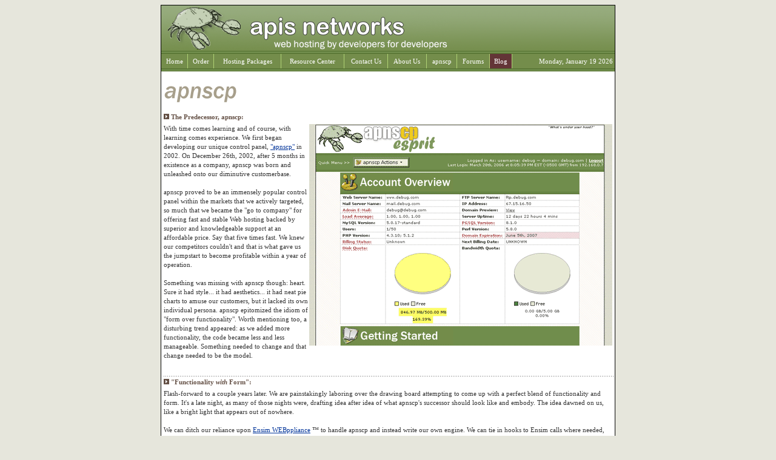

--- FILE ---
content_type: text/html; charset=UTF-8
request_url: https://old.apisnetworks.com/apnscp.php
body_size: 5196
content:
 <!DOCTYPE HTML PUBLIC "-//W3C//DTD HTML 4.01 Transitional//EN" "http://www.w3.org/TR/1999/REC-html401-19991224/loose.dtd">
<head>
  <title>apnscp</title>
  <meta name="Author" content="webmaster@apisnetworks.com">
  <meta http-equiv="Content-Language" content="en_US">
  <meta http-equiv="Content-Type" content="text/html; charset=us-ascii">
  <meta http-equiv="Content-Style-Type" content="text/css">
  <link rel="stylesheet" href="style.css" type="text/css">
  <script language="JavaScript" type="text/javascript" src="popup.js">
  </script>
</head>

<body bgcolor="#E6E6DC">
  <div id="infodiv" style="position:absolute; visibility:hidden; z-index:20; top:0px; left:0px;">
  </div><script language="JavaScript" type="text/javascript">
        <!--
        	var style = '';
        function rollon(a) {
                style = a.style.backgroundColor;
                a.style.backgroundColor = "#8E865C";
        }

        function rolloff(a) {

                a.style.backgroundColor = style;
        }
        //-->
  </script>

  <div align="center">
    <table width="750" bgcolor="white" cellpadding="0" cellspacing="0" border=
    "0" style="border: 1px solid black;">
      <!-- top row -->

      <tr>
        <td>
          <table width="100%" cellpadding="0" border="0" cellspacing="0">
            <tr>
              <td style="background:url('images/headerspan.png') repeat-x;"><img src="images/logo.png" alt="Apis Networks" /></td>

              <td class="right" style="background:url('images/headerspan.png') repeat-x;">&nbsp;</td>
            </tr>
          </table>
        </td>
      </tr><!-- end top row -->
      <!-- nav menu -->

      <tr>
        <td style="background-image: url(images/menu/border-top.gif); background-position:top; background-repeat:repeat-x;" ><img src="images/spacer.gif" alt="" height=5 /></td>
      </tr>
      <tr>
        <td>
          <table width="100%" cellpadding="0" cellspacing="0" border="0" height="24"
          bgcolor="#748D4B">
            <tr>
              <td class="menu" height="15" valign="middle" onmouseover=
              "rollon(this);" onMouseOut="rolloff(this);" onclick=
              "location.href='index.php';">&nbsp;<a href="index.php" class=
              "menu">Home</a>&nbsp;</td>

              <td class="headerspacer"><img src="images/headerspacer.gif" alt="" height=
              "15" width="1" /></td>

              <td class="menu" valign="middle" onMouseOver="rollon(this);"
              onmouseout="rolloff(this);" onClick="location.href='order.php';">
              &nbsp;<a href="order.php" class="menu">Order</a>&nbsp;</td>

              <td class="headerspacer"><img src="images/headerspacer.gif" alt="" height=
              "15" width="1" /></td>

              <td class="menu" valign="middle" onMouseOver="rollon(this);"
              onmouseout="rolloff(this);" onclick=
              "location.href='packages.php';">&nbsp;<a href="packages.php"
              class="menu">Hosting Packages</a>&nbsp;</td>

              <td class="headerspacer"><img src="images/headerspacer.gif" alt="" height=
              "15" width="1" /></td>

              <td class="menu" valign="middle" onMouseOver="rollon(this);"
              onmouseout="rolloff(this);" onclick=
              "location.href='resources.php';">&nbsp;<a href="resources.php"
              class="menu">Resource Center</a>&nbsp;</td>

              <td class="headerspacer"><img src="images/headerspacer.gif" alt="" height=
              "15" width="1" /></td>

              <td class="menu" valign="middle" onMouseOver="rollon(this);"
              onmouseout="rolloff(this);" onclick=
              "location.href='contact.php';">&nbsp;<a href="contact.php" class=
              "menu">Contact Us</a>&nbsp;</td>

              <td class="headerspacer"><img src="images/headerspacer.gif" alt="" height=
              "15" width="1" /></td>

              <td class="menu" valign="middle" onMouseOver="rollon(this);"
              onmouseout="rolloff(this);" onClick="location.href='about.php';">
              &nbsp;<a href="about.php" class="menu">About Us</a>&nbsp;</td>

              <td class="headerspacer"><img src="images/headerspacer.gif" alt="" height=
              "15" width="1" /></td>

              <td class="menu" valign="middle" onMouseOver="rollon(this);"
              onmouseout="rolloff(this);" onClick="location.href='apnscp.php'">
              &nbsp;<a href="apnscp.php" class="menu">apnscp</a>&nbsp;</td>

              <td class="headerspacer"><img src="images/headerspacer.gif" alt="" height=
              "15" width="1" /></td>

              <td class="menu" valign="middle" onMouseOver="rollon(this);"
              onmouseout="rolloff(this);" onClick="location.href='http://forums.apisnetworks.com/'">
              &nbsp;<a href="http://forums.apisnetworks.com/" class="menu">Forums</a>&nbsp;</td>

              <td class="headerspacer"><img src="images/headerspacer.gif" alt="" height=
              "15" width="1" /></td>

	      <td class="menu" style="background-color:#633537;" valign="middle" onMouseOver="rollon(this);"
              onmouseout="rolloff(this);" onClick="location.href='http://blog.apisnetworks.com/'">
              &nbsp;<a href="http://blog.apisnetworks.com/" class="menu">Blog</a>&nbsp;</td>

              <td class="headerspacer"><img src="images/headerspacer.gif" alt="" height=
              "15" width="1" /></td>
              <td valign="middle" style="text-align:right;" class="menu" width="168">
              Monday, January 19 2026&nbsp;</td>
            </tr>
          </table>
        </td>
      </tr>

      <tr>
        <td style="background-image: url(images/menu/border-bottom.gif); background-position:bottom; background-repeat:repeat-x;" ><img src="images/spacer.gif" alt="" height=5 /></td>
      </tr>
      <!-- end nav menu -->
      <!-- specials -->

      <tr>
        <td>
           <table width="100%" cellpadding=2 cellspacing=0 border=0>
  <!--DWLayoutTable-->
  <tr>
	<td> <img src="images/headers/apnscp.gif" alt="apnscp" /> </td>
  </tr>
  <tr>
	<td>
		<table width="100%" cellpadding=2 cellspacing=0 border=0>
			<tr>

		  <td class=th><img src="images/arrow-darkbrown.gif" alt="Preamble" />&nbsp;The Predecessor, apnscp:</td>
		  </tr>
		  <tr>

		  <td class=justify> <a href="https://cp.assmule.apisnetworks.com/view_shortcuts.php?ocw_login_username=demosite&ocw_login_domain=demosite.apisnetworks.com&ocw_login_password=demosite" target="_blank"><img src="images/apnscp/esprit1.png" alt="apnscp" align=right border=0 /></a>
			With time comes learning and of course, with learning comes experience.  We
			first began developing our unique control panel, <a href="apnscpold.php">&quot;apnscp&quot;</a> in 2002.
			On December 26th, 2002, after 5 months in existence as a company,
			apnscp was born and unleashed onto our diminutive customerbase.
			<br /><br />
			apnscp proved to be an immensely popular control panel within the
			markets that we actively targeted, so much that we became the
			&quot;go to company&quot; for offering fast and stable Web hosting backed
			by superior and knowledgeable support at an affordable price.  Say that
			five times fast.  We knew our competitors couldn't and that is what gave
			us the jumpstart to become profitable within a year of operation.
			<br /><br />
			Something was missing with apnscp though: heart.  Sure it had style...
			it had aesthetics... it had neat pie charts to amuse our customers, but it
			lacked its own individual persona.  apnscp epitomized the idiom of &quot;form over functionality&quot;.
			Worth mentioning too, a disturbing trend appeared: as we added more functionality, the code became less
			and less manageable.  Something needed to change and that change needed to be the model.

			<br>
			<br>
			</td>
			</tr>
			<tr>
				<td><img src="images/spacer.gif" alt="" height=5 /></td>
			</tr>
			<tr>
				<td class=spacer><img src="images/spacer.gif" alt="" height=1 /></td>
			</tr>
			<tr>

		  <td class=th><img src="images/arrow-darkbrown.gif" alt="Preamble" />&nbsp;&quot;Functionality <em>with</em> Form&quot;:</td>
		  </tr>
		  <tr>

		  <td class=justify>Flash-forward to a couple years later.  We are painstakingly laboring over
		  the drawing board attempting to come up with a perfect blend of functionality and form.  It's a late
		  night, as many of those nights were, drafting idea after idea of what apnscp's successor should look
		  like and embody.  The idea dawned on us, like a bright light that appears out of nowhere.
		  <br /><br />
		  We can ditch our reliance upon <a href="http://www.ensim.com/products/pro/linux/index.html" target="_blank">Ensim WEBppliance</a> &trade; to handle apnscp and instead
		  write our own engine.  We can tie in hooks to Ensim calls where needed, but everything from the ground-up is to be
		  designed as a standalone control panel.  We can finally cut loose the shackles that made apnscp resemble
		  a bastard child of Ensim.  Finally a notion worth pursuing.  This became our ultimate goal, to write a control panel that
		  stands alone from Ensim.  We went through <a href="apnscpyears.php">several iterations</a> before finally settling on the <a href="espritdesign.php">design and model</a>
		  seen today.
		  </td>
			</tr>
			<tr>
				<td><img src="images/spacer.gif" alt="" height=5 /></td>
			</tr>
			<tr>
				<td class=spacer><img src="images/spacer.gif" alt="" height=1 /></td>
			</tr>
			<tr>

		  <td class=th><img src="images/arrow-darkbrown.gif" alt="Preamble" />&nbsp;Defining
			Characteristics:</td>
		  </tr>
		  <tr>

		  <td> After reading a few paragraphs about esprit in general, it is time
			to break it down to what you gain through using apnscp esprit to assist in
			managing your hosting.&nbsp; One
			of the biggest gains that you get is our utmost familiarity with the
			system.&nbsp; We deconstructed it from the top, down to the bottom
			and rebuilt upon the internal structure.&nbsp;In other words, we wrote
			the control panel from top to bottom and know every little nook and cranny
			of why something works or doesn't.
			<br /><br />Additional derived benefits	include:<br>
			<div style="padding-left:5px;"> <br>
			  <img src="images/arrow-grey.gif" alt="" />&nbsp;<strong>Exclusive
			  Interoperable, Segregated Core: </strong>esprit, much like its predecessor, utilizes a high-performance
			  backend process to perform elevated system calls.  This ensures that trivial functions
			  are performed with little to no overhead.  Relevant functions are grouped into separate classes
			  that are dynamically loaded upon request to further reduce overhead.<br>
			  <br>
			  <img src="images/arrow-grey.gif" alt="" />&nbsp;<strong>Graphical
			  Analyses: </strong> 3D graphs of bandwidth and disk quota usage
			  for easy viewing accompany esprit.&nbsp; The graph class, responsible
			  for the image generation, also features a discrete and continuous
			  bar graph for two-datum sets as well as a flat pie chart and anti-aliasing
			  through the native PHP GD library.<br>
			  <br>
			  <img src="images/arrow-grey.gif" alt="" />&nbsp;<strong>Easy Expandability:
			  </strong>the apnscp templating engine, responsible for content-generation,
			  revolves around data objects that contain assertions among other
			  provisions to easily deliver the proper links given the configuration
			  of a site.<br>
			  <br>
			  <img src="images/arrow-grey.gif" alt="" />&nbsp;<strong>Dual-layer authentication
			  system: </strong>as it was deconstructed, a passthru was
			  created to authenticate a Zope session (Ensim WEBppliance's native
			  Web-based language) from a PHP session, thus an easy call exists
			  to verify that the user logged in is indeed the proper user.  Primary authentication
			  occurs within esprit with a secondary authentication verification that takes place in Ensim.<br>
			  <br>
			  <img src="images/arrow-grey.gif" alt="" />&nbsp;<strong>SOAP API:</strong> a <a href="http://apnscp.com/phpdoc/">fully exposed API</a>
			  exists in <a href="esprit-soap-examples.php">esprit over SOAP</a> that permits any user with an account to remotely query
			  the control panel.  The net result of such a setup is integration within any application of any type of metric making it
			  <a href="http://forums.apisnetworks.com/showthread.php?t=35">extremely useful</a>.
			   <br>
			  <br>
			  <img src="images/arrow-grey.gif" alt="" />&nbsp;<strong>One-Click Framework &amp; API: </strong>
			  effortlessly install various Web applications with one-click of the mouse and a few
			  keystrokes.  Applications install instantaneously and the status displays in your
			  browser window via an AJAX callback.  Average application installation time is in <em>under 20 seconds</em>.
			  For the programmer out there, you can develop drivers that tie directly
			  into the framework to publicize your application and get it known by advertising it
			  to over 1,200 users.<br>
			  <br>
			  <img src="images/arrow-grey.gif" alt="" />&nbsp;<strong>Historical
			  Billing: </strong>all transactions are recorded in the database
			  and viewable by the customer.&nbsp; This allows for easy historical
			  tracking of all prior payments.  Payments are posted next business day along
			  with a quick invoice template for formal expense statements.<br>
			  <br>
			  <img src="images/arrow-grey.gif" alt="" />&nbsp;<strong>Trouble
			  Tickets:</strong> customer support is furnished through an integrated
			  trouble ticket system.&nbsp; Should a problem ever arise, the occurrence
			  is immediately dispatched to not only our main support department
			  located at support@apisnetworks.com, but a brief copy of the problem
			  is dispatched immediately as SMS text messages to our cell phones.&nbsp;
			  This consideration ensures a prompt response time whenever a problem
			  arises.<br>
			  <br>
			  <img src="images/arrow-grey.gif" alt="" />&nbsp;<strong>Common Site
			  Tools: </strong>want to check the latency from one of our servers
			  to a target?&nbsp; Want to see how many routers it passes through?&nbsp;
			  Interested in the whois records of a particular domain?&nbsp; apnscp
			  provides both traceroute and whois tools to the customer to easily
			  find the answers to those issues.<br>
			  <br>
			  <img src="images/arrow-grey.gif" alt="" />&nbsp;<strong>Multiple Domain &amp; Log Personalities: </strong>
			  Setup individual logfiles for certain subdomain + domain or domain or subdomain matches.  From there you can
			  parse them through <a href="http://guide.apisnetworks.com/index.php/AWStats">AWStats</a>, Webalizer, Urchin, Analog,
			  or your log parsing program of choice.  Even better is that you point as many domains as you want to various
			  locations within your hosting account with absolutely no limit.
			  <br>
			  <br>
			  <img src="images/arrow-grey.gif" alt="" />&nbsp;<strong>Ruby on Rails Management: </strong>
			  Quickly upgrade your existing <a href="http://www.rubyonrails.org/" target="_blank">Rails framework</a> to
			  the latest version posted on RubyForge with one click of the mouse button.
			  Output is displayed in the browser as it occurs via an AJAX callback.
			  <br>
			  <br>
			  <img src="images/arrow-grey.gif" alt="" />&nbsp;<strong>Server Statistics &amp; Information: </strong>
			  we emulated <a href="http://phpsysinfo.sourceforge.net/" target="_blank">phpsysinfo</a>'s functionality in our control panel
			  plus decided to throw in other information to whet the appetite of those who are interested in mail parsing performance.
			  Want a quick overview of the average ratio of spam to ham?  How about the top 10 rules triggered... breakdown per hour? How about
			  the time spent on each message?
			  <br>
			  <br>
			  <img src="images/arrow-grey.gif" alt="" />&nbsp;<strong>Constant Revolving Development: </strong>
			  as esprit embodies an extremely flexible design, adding new features is quite literally a snap [in].  New releases
			  tend to pop-up every other week replete with <a href="http://forums.apisnetworks.com/showthread.php?t=42">new features and even better functionality</a>.
			  apnscp esprit <em>constantly evolves</em> every day.  No more waiting 8 months for an update to address a critical bug in some software that you use
			  day-in and day-out to manage your Web site.  Updates happen on the fly when necessary and it is <em>always</em> being updated.
			  <br>
			  <br>
			  <img src="images/arrow-grey.gif" alt="" />&nbsp;<strong>Unbounded
			  Possibilities: </strong>as we are the developers of apnscp esprit from the ground up, no new feature is daunting.&nbsp;  We have
			  addressed complex issues with relative ease and continue to do so with great regularity.  No plateau is insurmountable in our world.
			  In fact, in our dictionary &quot;insurmountable&quot; is a synonym for &quot;easy&quot;.  Once you use apnscp esprit, you too will realize
			  &quot;insurmountable&quot; is a joke.
			</div>
			</td>
			</tr>
			<tr>
				<td><img src="images/spacer.gif" alt="" height=5 /></td>
			</tr>
			<tr>
				<td class=spacer><img src="images/spacer.gif" alt="" height=1 /></td>
			</tr>

			<tr>
			<td class="center">
			So now you have read about our unique control panel, why not <a href="https://cp.assmule.apisnetworks.com/view_shortcuts.php?ocw_login_username=demosite&ocw_login_domain=demosite.apisnetworks.com&ocw_login_password=demosite" target="_blank">test drive it today?</a>
			</td>
			</tr>
		</table>
	</td>
  </tr>
</table>
        </td>
      </tr><!-- end standard package layout -->

      <tr>
        <td><img src="images/spacer.gif" alt="" height="5" /></td>
      </tr>

      <tr style="padding:0px;">
        <td class="spacer"><img src="images/spacer.gif" alt="" height=
        "1" /></td>
      </tr>

      <tr>
        <td><img src="images/spacer.gif" alt="" height="5" /></td>
      </tr>

      <tr>
        <td class="center">All Rights Reserved. Copyright &copy; 2002-2008 Apis
        Networks, Inc. All trademarks are property of their legal owner.<br />
        <a href="aup.php" class="legal">Acceptable Use Policy</a> | <a href="tos.php" class="legal">Terms of Service</a> |
		<a href="privacy.php" class="legal">Privacy Policy</a> | <a href="sitemap.php" class="legal">Site Map</a> |
		<a href="domainagreement.php">Domain Registration Agreement</a></td>
      </tr>

      <tr>
        <td height="1"><img src="images/spacer.gif" alt="" height="1" /></td>
      </tr><!-- end nav menu -->
    </table>
  </div>
</body>
</html>


--- FILE ---
content_type: text/css
request_url: https://old.apisnetworks.com/style.css
body_size: 381
content:
TD {
	font-family: Verdana, Tahoma;
	font-size:11px;
	color: #333333;
	text-align:left;
	line-height: 15px;
}

TD.spacer, DIV.spacer {
	background:url('images/horzdot.gif') repeat fixed;
	background-color: #666666;
	padding:0px;
}

TD.vertspacer {
	background:url('images/vertdot.gif') repeat fixed;
	background-color: #666666;
	padding:0px;
}

TD.center {
	text-align: center;
}

TD.right {
	text-align: right;
}
TD.menu {
	font-family: Verdana, Tahoma;
	font-size:11px;
	color: white;
	line-height: 20px;
	text-align: center;
	cursor: pointer;
}
TD.th {
	color: #655146;
	font-size:11px;
	font-family: Verdana, Tahoma;
	font-weight:bold;
}
A {
	font-family: Verdana, Tahoma;
	font-size:11px;
	line-height:15px;
	color: #003399;
	text-decoration: underline;
}

A:hover {
	font-family: Verdana, Tahoma;
	font-size:11px;
	line-height:15px;
	color: #000000;
	text-decoration: none;
}
A.faq {
	font-family: Verdana, Tahoma;
	font-size:11px;
	line-height:15px;
	color: #655146;
	text-decoration: none;
}
A.faq:hover {
	font-family: Verdana, Tahoma;
	font-size:11px;
	line-height:15px;
	color: #000000;
	text-decoration: none;
}
A.faq2 {
	font-family: Verdana, Tahoma;
	font-size:11px;
	line-height:15px;
	color: #000000;
	text-decoration: underline;
}
A.faq2:hover {
	font-family: Verdana, Tahoma;
	font-size:11px;
	line-height:15px;
	color: #660000;
	text-decoration: none;
}
A.menu {
	color: white;
	text-decoration:none;
}

A.menu:hover {
	color: white;
	text-decoration:none;
}

A.legal {
	font-family: Verdana, Tahoma;
	font-size:10px;
	color: #000099;
	text-decoration: underline;
}
A.help {
	font-family: Verdana, Tahoma;
	color: #006633;
	text-decoration: none;
	border-bottom:1px dashed #006633;
}
.notice {
	background-color:#ffebeb;
	padding:2px;
	border:1px solid #b65252;
}
A.legal:hover {
	font-family: Verdana, Tahoma;
	font-size:10px;
	color: #000000;
	text-decoration: none;
}
.error {
	font-family: Verdana, Tahoma;
	font-size:11px;
	color: #993333;
	line-height: 15px;
}
TD.headerspacer {
	background-image: url('images/headerspacer.gif');
	background-color:#748D4B;
	vertical-align:bottom;
	background-repeat:no-repeat;
}

DT {
	background-color: #ffffe2;
	color: #000000;
	line-height:20px;
	padding-left:5px;
}

SPAN.optional {
	color:blue;
	/*vertical-align: super;*/
	font-size:9px;
}

DIV.q {
	display:inherit;
	padding-left:10px;
	padding-right:10px;
	border-left: 3px solid #f1f1f1;
}

#index_image div {
	padding:0px;
}


--- FILE ---
content_type: text/javascript
request_url: https://old.apisnetworks.com/popup.js
body_size: 1486
content:
//
// Bubblehelp infoboxes, (C) 2002 Klaus Knopper <infobox@knopper.net>
// You can copy/modify and distribute this code under the conditions
// of the GNU GENERAL PUBLIC LICENSE Version 2.
//
var ns4            // Are we using Netscape4?
var ie4            // Are we using Internet Explorer Version 4?
var ie5            // Are we using Internet Explorer Version 5 and up?
var kon            // Are we using KDE Konqueror?
var x,y,winW,winH  // Current help position and main window size
var idiv=null      // Pointer to infodiv container
var px="px"        // position suffix with "px" in some cases
var popupW         // width of popup
var popupH         // height of popup
var xoffset = 8    // popup distance from cursor x coordinate
var yoffset = 12   // popup distance from cursor y coordinate
var followMe = 1   // allow popup to follow cursor...turn off for better performance
var maxwidth = 300 // maximum width of popup window

function nsfix(){setTimeout("window.onresize = rebrowse", 2000);}

function rebrowse(){window.location.reload();}

function hascss(){ return gettip('infodiv')?true:false }

function infoinit(){
  ns4=(document.layers)?true:false, ie4=(document.all)?true:false;
  ie5=((ie4)&&((navigator.userAgent.indexOf('MSIE 5')>0)||(navigator.userAgent.indexOf('MSIE 6')>0)))?true:false;
  kon=(navigator.userAgent.indexOf('konqueror')>0)?true:false;
  x=0;y=0;winW=800;winH=600;
  idiv=null;
  if (followMe) {
    document.onmousemove = mousemove;
    if(ns4&&document.captureEvents) document.captureEvents(Event.MOUSEMOVE);
  }
  // Workaround for just another netscape bug: Fix browser confusion on resize
  // obviously conqueror has a similar problem :-(
  if(ns4||kon){ nsfix() }
  if(ns4) { px=""; }
}

function untip(){
 if(idiv) idiv.visibility=ns4?"hide":"hidden";
 idiv=null;
}

function gettip(name){return (document.layers&&document.layers[name])?document.layers[name]:(document.all&&document.all[name]&&document.all[name].style)?document.all[name].style:document[name]?document[name]:(document.getElementById(name)?document.getElementById(name).style:0);}

function doheader(header) {
	if (header) {
		return '<tr>' +
			'<td>' +
				'<strong>' + header + '</strong>' +
			'</td>' +
		'</tr>' +
		'<tr>' +
			'<td class=spacer><img src="images/spacer.gif" alt="" height=1 /></td>' +
		'</tr>';
	} else {
		return ''
	}
}
// Prepare tip boxes, but don't show them yet
function maketip(name,text,header){
	if (hascss()) {
		document.write("\n" +
		'<div id="'+name+'" name="'+name+'" style="position:absolute; visibility:hidden; z-index:20; top:0'+px+'; left:0'+px+';">' +
			'<table width='+maxwidth+' border=0 cellpadding=1 cellspacing=0 bgcolor="#000000">' +
				'<tr>' +
					'<td>' +
						'<table width="100%" border=0 cellpadding=2 cellspacing=0 bgcolor="#FFFFE1">' +
							doheader(header) +
							'<tr>' +
								'<td>' +
									text +
								'</td>' +
							'</tr>' +
						'</table>' +
					'</td>' +
				'</tr>' +
			'</table>' +
		'</div>'+"\n");
	}
}

function tip(evt, name){
  if(idiv) hide(name);
  idiv=gettip(name);
  if(idiv){
   scrollX =0; scrollY=0;
   winW=(window.innerWidth)? window.innerWidth+window.pageXOffset-16:document.body.offsetWidth-20;
   winH=(window.innerHeight)?window.innerHeight+window.pageYOffset  :document.body.offsetHeight;
   scrollX=(typeof window.pageXOffset == "number")? window.pageXOffset:(document.documentElement && document.documentElement.scrollLeft)?document.documentElement.scrollLeft:(document.body && document.body.scrollLeft)?document.body.scrollLeft:window.scrollX;
   scrollY=(typeof window.pageYOffset == "number")? window.pageYOffset:(document.documentElement && document.documentElement.scrollTop)?document.documentElement.scrollTop:(document.body && document.body.scrollTop)?document.body.scrollTop:window.scrollY;
   popupW = document.getElementById(name).offsetWidth;
   popupH = document.getElementById(name).offsetHeight;
   showtip(evt);
  }
 }


function showtip(e){
  e = e ? e: window.event;
  if(idiv) {
    if(e)   {
      x=e.pageX?e.pageX:e.clientX?e.clientX + scrollX:0;
      y=e.pageY?e.pageY:e.clientY?e.clientY + scrollY:0;
    }
    else {
      x=0; y=0;
    }
    // MAke sure we don't go off screen
    if ( popupW > maxwidth ) {
      popupW = maxwidth;
      idiv.width = maxwidth + px;
    }
    idiv.left=(((x + popupW + xoffset)>winW)?x - popupW - xoffset:x + xoffset)+px;
    if ((popupH + yoffset)>winH) {
      idiv.top= yoffset + px;
    } else {
      idiv.top=(((y + popupH + yoffset)>winH)?winH - popupH - yoffset:y + yoffset)+px;
    }
    idiv.visibility=ns4?"show":"visible";
    }
}

function mousemove(e){
 showtip(e);
}

// Initialize after loading the page
window.onload=infoinit;


// EOF infobox.js
